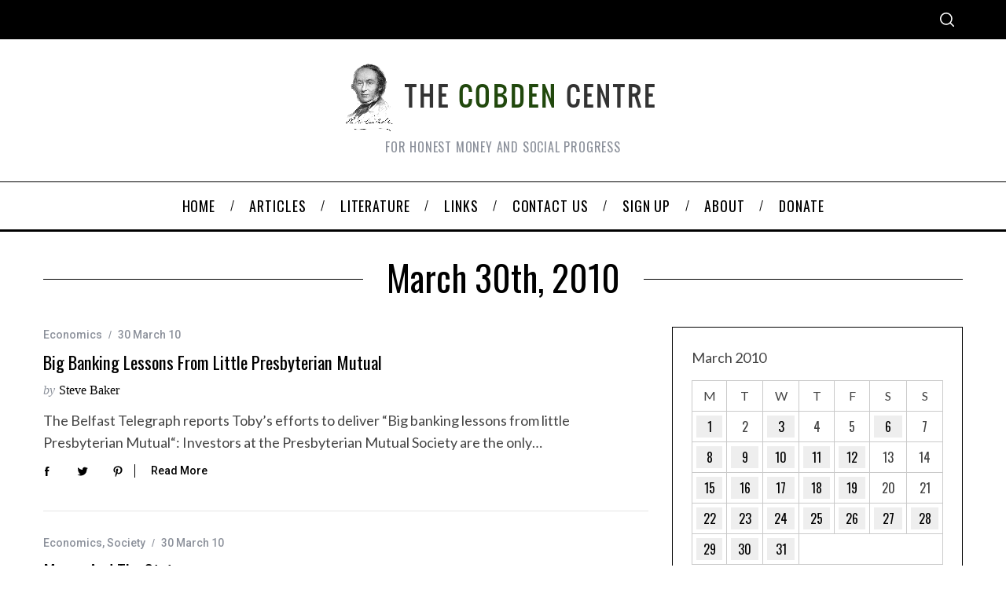

--- FILE ---
content_type: text/html; charset=UTF-8
request_url: https://www.cobdencentre.org/2010/03/30/
body_size: 16821
content:
<!doctype html>
<html lang="en-US">
<head>
    <meta charset="UTF-8">
    <meta name="viewport" content="width=device-width, minimum-scale=1">
    <meta name="theme-color" content="#000000">
    <link rel="profile" href="http://gmpg.org/xfn/11">
    <title>30 March 10 &#8211; The Cobden Centre</title>
<meta name='robots' content='max-image-preview:large' />
	<style>img:is([sizes="auto" i], [sizes^="auto," i]) { contain-intrinsic-size: 3000px 1500px }</style>
	<link rel='dns-prefetch' href='//fonts.googleapis.com' />
<link rel='preconnect' href='https://fonts.gstatic.com' crossorigin />
<link rel="alternate" type="application/rss+xml" title="The Cobden Centre &raquo; Feed" href="https://www.cobdencentre.org/feed/" />
<link rel="alternate" type="application/rss+xml" title="The Cobden Centre &raquo; Comments Feed" href="https://www.cobdencentre.org/comments/feed/" />
<script type="text/javascript">
/* <![CDATA[ */
window._wpemojiSettings = {"baseUrl":"https:\/\/s.w.org\/images\/core\/emoji\/15.0.3\/72x72\/","ext":".png","svgUrl":"https:\/\/s.w.org\/images\/core\/emoji\/15.0.3\/svg\/","svgExt":".svg","source":{"concatemoji":"https:\/\/www.cobdencentre.org\/wp-includes\/js\/wp-emoji-release.min.js?ver=6.7.4"}};
/*! This file is auto-generated */
!function(i,n){var o,s,e;function c(e){try{var t={supportTests:e,timestamp:(new Date).valueOf()};sessionStorage.setItem(o,JSON.stringify(t))}catch(e){}}function p(e,t,n){e.clearRect(0,0,e.canvas.width,e.canvas.height),e.fillText(t,0,0);var t=new Uint32Array(e.getImageData(0,0,e.canvas.width,e.canvas.height).data),r=(e.clearRect(0,0,e.canvas.width,e.canvas.height),e.fillText(n,0,0),new Uint32Array(e.getImageData(0,0,e.canvas.width,e.canvas.height).data));return t.every(function(e,t){return e===r[t]})}function u(e,t,n){switch(t){case"flag":return n(e,"\ud83c\udff3\ufe0f\u200d\u26a7\ufe0f","\ud83c\udff3\ufe0f\u200b\u26a7\ufe0f")?!1:!n(e,"\ud83c\uddfa\ud83c\uddf3","\ud83c\uddfa\u200b\ud83c\uddf3")&&!n(e,"\ud83c\udff4\udb40\udc67\udb40\udc62\udb40\udc65\udb40\udc6e\udb40\udc67\udb40\udc7f","\ud83c\udff4\u200b\udb40\udc67\u200b\udb40\udc62\u200b\udb40\udc65\u200b\udb40\udc6e\u200b\udb40\udc67\u200b\udb40\udc7f");case"emoji":return!n(e,"\ud83d\udc26\u200d\u2b1b","\ud83d\udc26\u200b\u2b1b")}return!1}function f(e,t,n){var r="undefined"!=typeof WorkerGlobalScope&&self instanceof WorkerGlobalScope?new OffscreenCanvas(300,150):i.createElement("canvas"),a=r.getContext("2d",{willReadFrequently:!0}),o=(a.textBaseline="top",a.font="600 32px Arial",{});return e.forEach(function(e){o[e]=t(a,e,n)}),o}function t(e){var t=i.createElement("script");t.src=e,t.defer=!0,i.head.appendChild(t)}"undefined"!=typeof Promise&&(o="wpEmojiSettingsSupports",s=["flag","emoji"],n.supports={everything:!0,everythingExceptFlag:!0},e=new Promise(function(e){i.addEventListener("DOMContentLoaded",e,{once:!0})}),new Promise(function(t){var n=function(){try{var e=JSON.parse(sessionStorage.getItem(o));if("object"==typeof e&&"number"==typeof e.timestamp&&(new Date).valueOf()<e.timestamp+604800&&"object"==typeof e.supportTests)return e.supportTests}catch(e){}return null}();if(!n){if("undefined"!=typeof Worker&&"undefined"!=typeof OffscreenCanvas&&"undefined"!=typeof URL&&URL.createObjectURL&&"undefined"!=typeof Blob)try{var e="postMessage("+f.toString()+"("+[JSON.stringify(s),u.toString(),p.toString()].join(",")+"));",r=new Blob([e],{type:"text/javascript"}),a=new Worker(URL.createObjectURL(r),{name:"wpTestEmojiSupports"});return void(a.onmessage=function(e){c(n=e.data),a.terminate(),t(n)})}catch(e){}c(n=f(s,u,p))}t(n)}).then(function(e){for(var t in e)n.supports[t]=e[t],n.supports.everything=n.supports.everything&&n.supports[t],"flag"!==t&&(n.supports.everythingExceptFlag=n.supports.everythingExceptFlag&&n.supports[t]);n.supports.everythingExceptFlag=n.supports.everythingExceptFlag&&!n.supports.flag,n.DOMReady=!1,n.readyCallback=function(){n.DOMReady=!0}}).then(function(){return e}).then(function(){var e;n.supports.everything||(n.readyCallback(),(e=n.source||{}).concatemoji?t(e.concatemoji):e.wpemoji&&e.twemoji&&(t(e.twemoji),t(e.wpemoji)))}))}((window,document),window._wpemojiSettings);
/* ]]> */
</script>
<style id='wp-emoji-styles-inline-css' type='text/css'>

	img.wp-smiley, img.emoji {
		display: inline !important;
		border: none !important;
		box-shadow: none !important;
		height: 1em !important;
		width: 1em !important;
		margin: 0 0.07em !important;
		vertical-align: -0.1em !important;
		background: none !important;
		padding: 0 !important;
	}
</style>
<link rel='stylesheet' id='wp-block-library-css' href='https://www.cobdencentre.org/wp-includes/css/dist/block-library/style.min.css?ver=6.7.4' type='text/css' media='all' />
<style id='classic-theme-styles-inline-css' type='text/css'>
/*! This file is auto-generated */
.wp-block-button__link{color:#fff;background-color:#32373c;border-radius:9999px;box-shadow:none;text-decoration:none;padding:calc(.667em + 2px) calc(1.333em + 2px);font-size:1.125em}.wp-block-file__button{background:#32373c;color:#fff;text-decoration:none}
</style>
<style id='global-styles-inline-css' type='text/css'>
:root{--wp--preset--aspect-ratio--square: 1;--wp--preset--aspect-ratio--4-3: 4/3;--wp--preset--aspect-ratio--3-4: 3/4;--wp--preset--aspect-ratio--3-2: 3/2;--wp--preset--aspect-ratio--2-3: 2/3;--wp--preset--aspect-ratio--16-9: 16/9;--wp--preset--aspect-ratio--9-16: 9/16;--wp--preset--color--black: #000000;--wp--preset--color--cyan-bluish-gray: #abb8c3;--wp--preset--color--white: #ffffff;--wp--preset--color--pale-pink: #f78da7;--wp--preset--color--vivid-red: #cf2e2e;--wp--preset--color--luminous-vivid-orange: #ff6900;--wp--preset--color--luminous-vivid-amber: #fcb900;--wp--preset--color--light-green-cyan: #7bdcb5;--wp--preset--color--vivid-green-cyan: #00d084;--wp--preset--color--pale-cyan-blue: #8ed1fc;--wp--preset--color--vivid-cyan-blue: #0693e3;--wp--preset--color--vivid-purple: #9b51e0;--wp--preset--gradient--vivid-cyan-blue-to-vivid-purple: linear-gradient(135deg,rgba(6,147,227,1) 0%,rgb(155,81,224) 100%);--wp--preset--gradient--light-green-cyan-to-vivid-green-cyan: linear-gradient(135deg,rgb(122,220,180) 0%,rgb(0,208,130) 100%);--wp--preset--gradient--luminous-vivid-amber-to-luminous-vivid-orange: linear-gradient(135deg,rgba(252,185,0,1) 0%,rgba(255,105,0,1) 100%);--wp--preset--gradient--luminous-vivid-orange-to-vivid-red: linear-gradient(135deg,rgba(255,105,0,1) 0%,rgb(207,46,46) 100%);--wp--preset--gradient--very-light-gray-to-cyan-bluish-gray: linear-gradient(135deg,rgb(238,238,238) 0%,rgb(169,184,195) 100%);--wp--preset--gradient--cool-to-warm-spectrum: linear-gradient(135deg,rgb(74,234,220) 0%,rgb(151,120,209) 20%,rgb(207,42,186) 40%,rgb(238,44,130) 60%,rgb(251,105,98) 80%,rgb(254,248,76) 100%);--wp--preset--gradient--blush-light-purple: linear-gradient(135deg,rgb(255,206,236) 0%,rgb(152,150,240) 100%);--wp--preset--gradient--blush-bordeaux: linear-gradient(135deg,rgb(254,205,165) 0%,rgb(254,45,45) 50%,rgb(107,0,62) 100%);--wp--preset--gradient--luminous-dusk: linear-gradient(135deg,rgb(255,203,112) 0%,rgb(199,81,192) 50%,rgb(65,88,208) 100%);--wp--preset--gradient--pale-ocean: linear-gradient(135deg,rgb(255,245,203) 0%,rgb(182,227,212) 50%,rgb(51,167,181) 100%);--wp--preset--gradient--electric-grass: linear-gradient(135deg,rgb(202,248,128) 0%,rgb(113,206,126) 100%);--wp--preset--gradient--midnight: linear-gradient(135deg,rgb(2,3,129) 0%,rgb(40,116,252) 100%);--wp--preset--font-size--small: 13px;--wp--preset--font-size--medium: 20px;--wp--preset--font-size--large: 36px;--wp--preset--font-size--x-large: 42px;--wp--preset--spacing--20: 0.44rem;--wp--preset--spacing--30: 0.67rem;--wp--preset--spacing--40: 1rem;--wp--preset--spacing--50: 1.5rem;--wp--preset--spacing--60: 2.25rem;--wp--preset--spacing--70: 3.38rem;--wp--preset--spacing--80: 5.06rem;--wp--preset--shadow--natural: 6px 6px 9px rgba(0, 0, 0, 0.2);--wp--preset--shadow--deep: 12px 12px 50px rgba(0, 0, 0, 0.4);--wp--preset--shadow--sharp: 6px 6px 0px rgba(0, 0, 0, 0.2);--wp--preset--shadow--outlined: 6px 6px 0px -3px rgba(255, 255, 255, 1), 6px 6px rgba(0, 0, 0, 1);--wp--preset--shadow--crisp: 6px 6px 0px rgba(0, 0, 0, 1);}:where(.is-layout-flex){gap: 0.5em;}:where(.is-layout-grid){gap: 0.5em;}body .is-layout-flex{display: flex;}.is-layout-flex{flex-wrap: wrap;align-items: center;}.is-layout-flex > :is(*, div){margin: 0;}body .is-layout-grid{display: grid;}.is-layout-grid > :is(*, div){margin: 0;}:where(.wp-block-columns.is-layout-flex){gap: 2em;}:where(.wp-block-columns.is-layout-grid){gap: 2em;}:where(.wp-block-post-template.is-layout-flex){gap: 1.25em;}:where(.wp-block-post-template.is-layout-grid){gap: 1.25em;}.has-black-color{color: var(--wp--preset--color--black) !important;}.has-cyan-bluish-gray-color{color: var(--wp--preset--color--cyan-bluish-gray) !important;}.has-white-color{color: var(--wp--preset--color--white) !important;}.has-pale-pink-color{color: var(--wp--preset--color--pale-pink) !important;}.has-vivid-red-color{color: var(--wp--preset--color--vivid-red) !important;}.has-luminous-vivid-orange-color{color: var(--wp--preset--color--luminous-vivid-orange) !important;}.has-luminous-vivid-amber-color{color: var(--wp--preset--color--luminous-vivid-amber) !important;}.has-light-green-cyan-color{color: var(--wp--preset--color--light-green-cyan) !important;}.has-vivid-green-cyan-color{color: var(--wp--preset--color--vivid-green-cyan) !important;}.has-pale-cyan-blue-color{color: var(--wp--preset--color--pale-cyan-blue) !important;}.has-vivid-cyan-blue-color{color: var(--wp--preset--color--vivid-cyan-blue) !important;}.has-vivid-purple-color{color: var(--wp--preset--color--vivid-purple) !important;}.has-black-background-color{background-color: var(--wp--preset--color--black) !important;}.has-cyan-bluish-gray-background-color{background-color: var(--wp--preset--color--cyan-bluish-gray) !important;}.has-white-background-color{background-color: var(--wp--preset--color--white) !important;}.has-pale-pink-background-color{background-color: var(--wp--preset--color--pale-pink) !important;}.has-vivid-red-background-color{background-color: var(--wp--preset--color--vivid-red) !important;}.has-luminous-vivid-orange-background-color{background-color: var(--wp--preset--color--luminous-vivid-orange) !important;}.has-luminous-vivid-amber-background-color{background-color: var(--wp--preset--color--luminous-vivid-amber) !important;}.has-light-green-cyan-background-color{background-color: var(--wp--preset--color--light-green-cyan) !important;}.has-vivid-green-cyan-background-color{background-color: var(--wp--preset--color--vivid-green-cyan) !important;}.has-pale-cyan-blue-background-color{background-color: var(--wp--preset--color--pale-cyan-blue) !important;}.has-vivid-cyan-blue-background-color{background-color: var(--wp--preset--color--vivid-cyan-blue) !important;}.has-vivid-purple-background-color{background-color: var(--wp--preset--color--vivid-purple) !important;}.has-black-border-color{border-color: var(--wp--preset--color--black) !important;}.has-cyan-bluish-gray-border-color{border-color: var(--wp--preset--color--cyan-bluish-gray) !important;}.has-white-border-color{border-color: var(--wp--preset--color--white) !important;}.has-pale-pink-border-color{border-color: var(--wp--preset--color--pale-pink) !important;}.has-vivid-red-border-color{border-color: var(--wp--preset--color--vivid-red) !important;}.has-luminous-vivid-orange-border-color{border-color: var(--wp--preset--color--luminous-vivid-orange) !important;}.has-luminous-vivid-amber-border-color{border-color: var(--wp--preset--color--luminous-vivid-amber) !important;}.has-light-green-cyan-border-color{border-color: var(--wp--preset--color--light-green-cyan) !important;}.has-vivid-green-cyan-border-color{border-color: var(--wp--preset--color--vivid-green-cyan) !important;}.has-pale-cyan-blue-border-color{border-color: var(--wp--preset--color--pale-cyan-blue) !important;}.has-vivid-cyan-blue-border-color{border-color: var(--wp--preset--color--vivid-cyan-blue) !important;}.has-vivid-purple-border-color{border-color: var(--wp--preset--color--vivid-purple) !important;}.has-vivid-cyan-blue-to-vivid-purple-gradient-background{background: var(--wp--preset--gradient--vivid-cyan-blue-to-vivid-purple) !important;}.has-light-green-cyan-to-vivid-green-cyan-gradient-background{background: var(--wp--preset--gradient--light-green-cyan-to-vivid-green-cyan) !important;}.has-luminous-vivid-amber-to-luminous-vivid-orange-gradient-background{background: var(--wp--preset--gradient--luminous-vivid-amber-to-luminous-vivid-orange) !important;}.has-luminous-vivid-orange-to-vivid-red-gradient-background{background: var(--wp--preset--gradient--luminous-vivid-orange-to-vivid-red) !important;}.has-very-light-gray-to-cyan-bluish-gray-gradient-background{background: var(--wp--preset--gradient--very-light-gray-to-cyan-bluish-gray) !important;}.has-cool-to-warm-spectrum-gradient-background{background: var(--wp--preset--gradient--cool-to-warm-spectrum) !important;}.has-blush-light-purple-gradient-background{background: var(--wp--preset--gradient--blush-light-purple) !important;}.has-blush-bordeaux-gradient-background{background: var(--wp--preset--gradient--blush-bordeaux) !important;}.has-luminous-dusk-gradient-background{background: var(--wp--preset--gradient--luminous-dusk) !important;}.has-pale-ocean-gradient-background{background: var(--wp--preset--gradient--pale-ocean) !important;}.has-electric-grass-gradient-background{background: var(--wp--preset--gradient--electric-grass) !important;}.has-midnight-gradient-background{background: var(--wp--preset--gradient--midnight) !important;}.has-small-font-size{font-size: var(--wp--preset--font-size--small) !important;}.has-medium-font-size{font-size: var(--wp--preset--font-size--medium) !important;}.has-large-font-size{font-size: var(--wp--preset--font-size--large) !important;}.has-x-large-font-size{font-size: var(--wp--preset--font-size--x-large) !important;}
:where(.wp-block-post-template.is-layout-flex){gap: 1.25em;}:where(.wp-block-post-template.is-layout-grid){gap: 1.25em;}
:where(.wp-block-columns.is-layout-flex){gap: 2em;}:where(.wp-block-columns.is-layout-grid){gap: 2em;}
:root :where(.wp-block-pullquote){font-size: 1.5em;line-height: 1.6;}
</style>
<link rel='stylesheet' id='contact-form-7-css' href='https://www.cobdencentre.org/wp-content/plugins/contact-form-7/includes/css/styles.css?ver=6.0.3' type='text/css' media='all' />
<link rel='stylesheet' id='st-widget-css' href='https://www.cobdencentre.org/wp-content/plugins/share-this/css/style.css?ver=6.7.4' type='text/css' media='all' />
<link rel='stylesheet' id='sc-frontend-style-css' href='https://www.cobdencentre.org/wp-content/plugins/shortcodes-indep/css/frontend-style.css?ver=6.7.4' type='text/css' media='all' />
<link rel='stylesheet' id='theme-my-login-css' href='https://www.cobdencentre.org/wp-content/plugins/theme-my-login/assets/styles/theme-my-login.min.css?ver=7.1.9' type='text/css' media='all' />
<link rel='stylesheet' id='wp-downloadmanager-css' href='https://www.cobdencentre.org/wp-content/plugins/wp-downloadmanager/download-css.css?ver=1.68.9' type='text/css' media='all' />
<link rel='stylesheet' id='main-style-css' href='https://www.cobdencentre.org/wp-content/themes/simplemag/style.css?ver=5.5' type='text/css' media='all' />
<style id='akismet-widget-style-inline-css' type='text/css'>

			.a-stats {
				--akismet-color-mid-green: #357b49;
				--akismet-color-white: #fff;
				--akismet-color-light-grey: #f6f7f7;

				max-width: 350px;
				width: auto;
			}

			.a-stats * {
				all: unset;
				box-sizing: border-box;
			}

			.a-stats strong {
				font-weight: 600;
			}

			.a-stats a.a-stats__link,
			.a-stats a.a-stats__link:visited,
			.a-stats a.a-stats__link:active {
				background: var(--akismet-color-mid-green);
				border: none;
				box-shadow: none;
				border-radius: 8px;
				color: var(--akismet-color-white);
				cursor: pointer;
				display: block;
				font-family: -apple-system, BlinkMacSystemFont, 'Segoe UI', 'Roboto', 'Oxygen-Sans', 'Ubuntu', 'Cantarell', 'Helvetica Neue', sans-serif;
				font-weight: 500;
				padding: 12px;
				text-align: center;
				text-decoration: none;
				transition: all 0.2s ease;
			}

			/* Extra specificity to deal with TwentyTwentyOne focus style */
			.widget .a-stats a.a-stats__link:focus {
				background: var(--akismet-color-mid-green);
				color: var(--akismet-color-white);
				text-decoration: none;
			}

			.a-stats a.a-stats__link:hover {
				filter: brightness(110%);
				box-shadow: 0 4px 12px rgba(0, 0, 0, 0.06), 0 0 2px rgba(0, 0, 0, 0.16);
			}

			.a-stats .count {
				color: var(--akismet-color-white);
				display: block;
				font-size: 1.5em;
				line-height: 1.4;
				padding: 0 13px;
				white-space: nowrap;
			}
		
</style>
<link rel="preload" as="style" href="https://fonts.googleapis.com/css?family=Roboto:500%7COswald:normal%7CLato:normal&#038;display=swap&#038;ver=1652665927" /><link rel="stylesheet" href="https://fonts.googleapis.com/css?family=Roboto:500%7COswald:normal%7CLato:normal&#038;display=swap&#038;ver=1652665927" media="print" onload="this.media='all'"><noscript><link rel="stylesheet" href="https://fonts.googleapis.com/css?family=Roboto:500%7COswald:normal%7CLato:normal&#038;display=swap&#038;ver=1652665927" /></noscript><style id='simplemag-inline-css-inline-css' type='text/css'>
:root { --site-background: #fff; --site-color: #444; --hp-sections-space: 100px; } .site-header .site-branding { max-width: 400px; } .main-menu .sub-links .active-link, .main-menu .mega-menu-item:hover .item-title a, .main-menu > ul > .sub-menu-columns > .sub-menu > .sub-links > li > a { color: #ffcc0d; } .main-menu .sub-menu-two-columns > .sub-menu > .sub-links li a:after { background-color: #ffcc0d; } .main-menu .posts-loading:after { border-top-color: #ffcc0d; border-bottom-color: #ffcc0d; } .main-menu > ul > .link-arrow > a > span:after { border-color: transparent transparent #ffcc0d; } .main-menu > ul > li > .sub-menu { border-top-color: #ffcc0d; } .sidebar .widget { border-bottom-color: #000; } .footer-sidebar .widget_rss li:after, .footer-sidebar .widget_pages li:after, .footer-sidebar .widget_nav_menu li:after, .footer-sidebar .widget_categories ul li:after, .footer-sidebar .widget_recent_entries li:after, .footer-sidebar .widget_recent_comments li:after, .widget_nav_menu li:not(:last-of-type):after { background-color: #585b61; } .entry-title, .section-title { text-transform: capitalize; } @media only screen and (min-width: 960px) { .gallery-carousel__image img { height: 580px; } } .global-sliders .entry-title, .full-width-image .title, .full-width-video .title {font-size: 18px;} @media screen and (min-width: 300px) { .global-sliders .entry-title, .full-width-image .title, .full-width-video .title { font-size: calc(18px + (42 - 18) * ((100vw - 300px) / (1600 - 300))); } } @media screen and (min-width: 1600px) { .global-sliders .entry-title, .full-width-image .title, .full-width-video .title {font-size: 42px;} }.section-title .title {font-size: 22px;} @media screen and (min-width: 300px) { .section-title .title { font-size: calc(22px + (48 - 22) * ((100vw - 300px) / (1600 - 300))); } } @media screen and (min-width: 1600px) { .section-title .title {font-size: 48px;} }.page-title .entry-title {font-size: 24px;} @media screen and (min-width: 300px) { .page-title .entry-title { font-size: calc(24px + (52 - 24) * ((100vw - 300px) / (1600 - 300))); } } @media screen and (min-width: 1600px) { .page-title .entry-title {font-size: 52px;} }.entries .entry-title {font-size: 18px;} @media screen and (min-width: 300px) { .entries .entry-title { font-size: calc(18px + (24 - 18) * ((100vw - 300px) / (1600 - 300))); } } @media screen and (min-width: 1600px) { .entries .entry-title {font-size: 24px;} }
</style>
<script type="text/javascript" src="https://www.cobdencentre.org/wp-includes/js/jquery/jquery.min.js?ver=3.7.1" id="jquery-core-js"></script>
<script type="text/javascript" src="https://www.cobdencentre.org/wp-includes/js/jquery/jquery-migrate.min.js?ver=3.4.1" id="jquery-migrate-js"></script>
<link rel="https://api.w.org/" href="https://www.cobdencentre.org/wp-json/" /><link rel="EditURI" type="application/rsd+xml" title="RSD" href="https://www.cobdencentre.org/xmlrpc.php?rsd" />
<meta name="generator" content="WordPress 6.7.4" />
<meta name="generator" content="Redux 4.5.0" /><meta name="framework" content="Alkivia Framework 0.8" />
<script charset="utf-8" type="text/javascript">var switchTo5x=true;</script>
<script charset="utf-8" type="text/javascript" src="http://w.sharethis.com/button/buttons.js"></script>
<script charset="utf-8" type="text/javascript">stLight.options({"publisher":"60325f18-f41f-4448-b21d-d1b6ea0822c1"});var st_type="wordpress4.2.2";</script>
		<style type="text/css">
						ol.footnotes li {list-style-type:decimal;}
								</style>
				<style type="text/css" id="wp-custom-css">
			/* Disable the dotted style for the li elements on the Authors list*/
.authors-widget li {
list-style: none;
}
/* END Disable the dotted style for the li elements on the Authors list*/

/* Fix Image Opacity */
.entry-image {
    opacity: 1;
}
/* END Fix Image Opacity */

/* New Theme Version Fix */
@media only screen and (min-width: 600px) {
/*.wrapper, .main-menu {
    width: 1050px!important;
		margin: auto;
} }*/
.site-header .site-branding {
    margin: auto;
}
.header-row.header-banner .inner-cell {
	text-align: center;}

.main-menu .menu, .secondary-menu .menu, .title {
	font-family: Oswald!important;
}
	
.slider-latest .grid .col-sm-12.col-md-8.column-1 {
    display: none;
}		</style>
		<style id="ti_option-dynamic-css" title="dynamic-css" class="redux-options-output">:root{--font_titles-font-family:Oswald;--font_titles-font-weight:normal;--titles_size-font-size:48px;--silder_titles_size-font-size:42px;--post_item_titles_size-font-size:24px;--single_font_size-font-size:52px;--font_text-font-family:Lato;--font_text-font-weight:normal;--font_text-font-size:16px;--entry_content_font-font-size:18px;--entry_content_font-line-height:28px;--main_site_color:#ffcc0d;--secondary_site_color:#000000;--header_site_color:#ffffff;--site_top_strip_links-regular:#ffffff;--site_top_strip_links-hover:#ffcc0d;--slider_tint:#000000;--slider_tint_strength:0.1;--slider_tint_strength_hover:0.7;--footer_color:#242628;--footer_titles:#ffcc0d;--footer_text:#8c919b;--footer_links-regular:#8c919b;--footer_links-hover:#ffcc0d;}.menu, .entry-meta, .see-more, .read-more, .read-more-link, .nav-title, .related-posts-tabs li a, #submit, .copyright{font-family:Roboto;font-weight:500;font-style:normal;}.secondary-menu > ul > li{font-size:12px;}.main-menu > ul > li{font-size:18px;}.top-strip, .secondary-menu .sub-menu, .top-strip .search-form input[type="text"], .top-strip .social li ul{background-color:#000000;}.top-strip{border-bottom:0px solid #000;}.top-strip .social li a{color:#8c919b;}.main-menu{background-color:#ffffff;}.main-menu > ul > li{color:#000;}.main-menu > ul > li:hover{color:#333;}.main-menu > ul > li > a:before{background-color:#eeeeee;}.main-menu{border-top:1px solid #000;}.main-menu{border-bottom:3px solid #000;}.main-menu .sub-menu{background-color:#000000;}.main-menu .sub-menu li, .mega-menu-posts .item-title{color:#ffffff;}.main-menu .sub-menu li:hover, .mega-menu-posts .item-title:hover{color:#ffcc0d;}.sidebar{border-top:1px solid #000;border-bottom:1px solid #000;border-left:1px solid #000;border-right:1px solid #000;}.slide-dock{background-color:#ffffff;}.slide-dock__title, .slide-dock p{color:#000000;}.slide-dock .entry-meta a, .slide-dock .entry-title{color:#000000;}.footer-border-top, .footer-sidebar .widget-area:before, .footer-sidebar .widget{border-top:1px dotted #585b61;border-bottom:1px dotted #585b61;border-left:1px dotted #585b61;border-right:1px dotted #585b61;}.full-width-sidebar{background-color:#f8f8f8;}.full-width-sidebar, .full-width-sidebar a{color:#000;}.copyright{background-color:#222222;}.copyright, .copyright a{color:#8c919b;}</style></head>

<body class="archive date wp-embed-responsive simplemag-5-5 ltr layout-full">

    <section class="no-print top-strip">

        
        <div class="wrapper">

            <div id="mobile-menu-reveal" class="icon-button mobile-menu-reveal"><i class="hamburger-icon"></i></div>

            
            
            
                <div class="right-side">

                    
                    <div id="search-reveal" class="icon-button search-reveal"><svg class="sm-svg-icon icon-search" width="18" height="18" aria-hidden="true" role="img" xmlns="http://www.w3.org/2000/svg" viewBox="0 0 24 24"><path d="M0 10.498c0 5.786 4.711 10.498 10.497 10.498 2.514 0 4.819-.882 6.627-2.362l8.364 8.365L27 25.489l-8.366-8.365a10.4189 10.4189 0 0 0 2.361-6.626C20.995 4.712 16.284 0 10.497 0 4.711 0 0 4.712 0 10.498zm2.099 0c0-4.65 3.748-8.398 8.398-8.398 4.651 0 8.398 3.748 8.398 8.398 0 4.651-3.747 8.398-8.398 8.398-4.65 0-8.398-3.747-8.398-8.398z"></path></svg></div>
                    
                </div>

            
        </div><!-- .wrapper -->

    </section><!-- .top-strip -->



        <header id="masthead" class="site-header" role="banner" class="clearfix">
        <div id="branding" class="anmtd">
            <div class="wrapper">
            
<div class="header-row header-default">
    <a href="https://www.cobdencentre.org" class="site-branding" rel="home"><img class="site-logo" src="https://www.cobdencentre.org/wp-content/uploads/2018/03/cobden-title1.png" alt="The Cobden Centre - For honest money and social progress" width="400" height="88" /></a>
        <span class="tagline">For honest money and social progress</span>
    </div><!-- .header-default -->            </div><!-- .wrapper -->
        </div><!-- #branding -->
    </header><!-- #masthead -->
    
    
    
        <nav class="no-print anmtd main-menu" role="navigation" aria-label="Main Menu"><ul id="main_menu" class="menu"><li id="menu-item-17531" class="menu-item menu-item-type-post_type menu-item-object-page menu-item-home"><a href="https://www.cobdencentre.org/"><span>Home</span></a></li>
<li id="menu-item-17532" class="menu-item menu-item-type-post_type menu-item-object-page current_page_parent"><a href="https://www.cobdencentre.org/articles/"><span>Articles</span></a></li>
<li id="menu-item-17533" class="menu-item menu-item-type-post_type menu-item-object-page menu-item-has-children"><a href="https://www.cobdencentre.org/literature/"><span>Literature</span></a>
<ul class="sub-links">
	<li id="menu-item-17534" class="menu-item menu-item-type-post_type menu-item-object-page"><a href="https://www.cobdencentre.org/literature/primer/"><span>Primer</span></a></li>
	<li id="menu-item-17535" class="menu-item menu-item-type-post_type menu-item-object-page"><a href="https://www.cobdencentre.org/literature/download/"><span>Download</span></a></li>
	<li id="menu-item-17536" class="menu-item menu-item-type-post_type menu-item-object-page"><a href="https://www.cobdencentre.org/literature/bookstore/"><span>Bookstore</span></a></li>
</ul>
</li>
<li id="menu-item-17537" class="menu-item menu-item-type-post_type menu-item-object-page"><a href="https://www.cobdencentre.org/links/"><span>Links</span></a></li>
<li id="menu-item-17538" class="menu-item menu-item-type-post_type menu-item-object-page"><a href="https://www.cobdencentre.org/contact-us/"><span>Contact us</span></a></li>
<li id="menu-item-17539" class="menu-item menu-item-type-post_type menu-item-object-page"><a href="https://www.cobdencentre.org/sign-up/"><span>Sign up</span></a></li>
<li id="menu-item-17540" class="menu-item menu-item-type-post_type menu-item-object-page menu-item-has-children"><a href="https://www.cobdencentre.org/about/"><span>About</span></a>
<ul class="sub-links">
	<li id="menu-item-17541" class="menu-item menu-item-type-post_type menu-item-object-page"><a href="https://www.cobdencentre.org/about/our-vision/"><span>Our Vision</span></a></li>
	<li id="menu-item-17542" class="menu-item menu-item-type-post_type menu-item-object-page"><a href="https://www.cobdencentre.org/about/our-approach/"><span>Our Approach</span></a></li>
	<li id="menu-item-17543" class="menu-item menu-item-type-post_type menu-item-object-page"><a href="https://www.cobdencentre.org/about/our-team/"><span>Our Team</span></a></li>
	<li id="menu-item-17544" class="menu-item menu-item-type-post_type menu-item-object-page"><a href="https://www.cobdencentre.org/about/european-fellows/"><span>European Fellows</span></a></li>
	<li id="menu-item-17545" class="menu-item menu-item-type-post_type menu-item-object-page"><a href="https://www.cobdencentre.org/about/academic-fellows/"><span>Academic Fellows</span></a></li>
	<li id="menu-item-17546" class="menu-item menu-item-type-post_type menu-item-object-page"><a href="https://www.cobdencentre.org/about/our-advisory-board/"><span>Our Advisory Board</span></a></li>
	<li id="menu-item-17547" class="menu-item menu-item-type-post_type menu-item-object-page"><a href="https://www.cobdencentre.org/about/our-thanks/"><span>Our Thanks</span></a></li>
	<li id="menu-item-22431" class="menu-item menu-item-type-post_type menu-item-object-page"><a href="https://www.cobdencentre.org/about/privacy-policy/"><span>PRIVACY POLICY</span></a></li>
</ul>
</li>
<li id="menu-item-26947" class="menu-item menu-item-type-post_type menu-item-object-page"><a href="https://www.cobdencentre.org/donate/"><span>Donate</span></a></li>
</ul></nav>
	<section id="content" role="main" class="site-content anmtd">
    	<div class="wrapper">

		
            <header class="entry-header page-header">
                <div class="page-title title-with-sep">
                    <h1 class="entry-title">
                                                    March 30th, 2010
                                            </h1>
                </div>
            </header>

            
            
                        <div class="grids">
                <div class="grid-8 column-1 with-sidebar">
                
                    
                    
                    <div class="grids list-layout  entries">
                        
<article id="postid-2540" class="grid-4 post-2540 post type-post status-publish format-standard hentry category-economics tag-blog tag-honest-money tag-presbyterian-mutual-society tag-reform post-item post-odd">

    <div class="post-item-inner">

        
            
        
    
            <div class="entry-details">

                <header class="entry-header">
                                        <div class="entry-meta"><span class="entry-category"><a href="https://www.cobdencentre.org/category/economics/" rel="category tag">Economics</a></span><time class="entry-date published" datetime="2010-03-30T08:44:28+01:00">30 March 10</time><time class="updated" datetime="2010-04-01T19:05:04+01:00">&lt;1 April 10</time></div>                    <h2 class="entry-title"><a href="https://www.cobdencentre.org/2010/03/big-banking-lessons-from-little-presbyterian-mutual/" rel="bookmark">Big banking lessons from little Presbyterian Mutual</a></h2>                                        <span class="written-by">by</span>
            <span class="author vcard">
                <a class="url fn n" href="https://www.cobdencentre.org/author/sjbaker/" rel="author">
                    Steve Baker                </a>
            </span>
        
                    </header>

                
                <div class="entry-summary">
            <p>The Belfast Telegraph reports Toby&#8217;s efforts to deliver &#8220;Big banking lessons from little Presbyterian Mutual&#8220;: Investors at the Presbyterian Mutual Society are the only&#8230;</p>
        </div>
        
    
                <footer class="entry-footer">
                    
    <div class="social-sharing" data-permalink="https://www.cobdencentre.org/2010/03/big-banking-lessons-from-little-presbyterian-mutual/">

        <a class="share-item share-facebook" href="http://www.facebook.com/sharer.php?u=https://www.cobdencentre.org/2010/03/big-banking-lessons-from-little-presbyterian-mutual/&t=Big banking lessons from little Presbyterian Mutual" target="blank">
            <svg class="sm-svg-icon icon-facebook" width="16" height="16" aria-hidden="true" role="img" focusable="false" viewBox="0 0 24 24" version="1.1" xmlns="http://www.w3.org/2000/svg" xmlns:xlink="http://www.w3.org/1999/xlink"><path d="M15.717 8.828h-2.848V6.96c0-.701.465-.865.792-.865h2.01V3.011L12.903 3C9.83 3 9.131 5.3 9.131 6.773v2.055H7.353v3.179h1.778V21h3.738v-8.993h2.522l.326-3.179z"/></svg>                    </a>

        <a class="share-item share-twitter" href="https://twitter.com/intent/tweet?original_referer=https://www.cobdencentre.org/2010/03/big-banking-lessons-from-little-presbyterian-mutual/&text=Big banking lessons from little Presbyterian Mutual&tw_p=tweetbutton&url=https://www.cobdencentre.org/2010/03/big-banking-lessons-from-little-presbyterian-mutual/" target="_blank">
            <svg class="sm-svg-icon icon-twitter" width="16" height="16" aria-hidden="true" role="img" focusable="false" viewBox="0 0 24 24" version="1.1" xmlns="http://www.w3.org/2000/svg" xmlns:xlink="http://www.w3.org/1999/xlink"><path d="M22.23,5.924c-0.736,0.326-1.527,0.547-2.357,0.646c0.847-0.508,1.498-1.312,1.804-2.27 c-0.793,0.47-1.671,0.812-2.606,0.996C18.324,4.498,17.257,4,16.077,4c-2.266,0-4.103,1.837-4.103,4.103 c0,0.322,0.036,0.635,0.106,0.935C8.67,8.867,5.647,7.234,3.623,4.751C3.27,5.357,3.067,6.062,3.067,6.814 c0,1.424,0.724,2.679,1.825,3.415c-0.673-0.021-1.305-0.206-1.859-0.513c0,0.017,0,0.034,0,0.052c0,1.988,1.414,3.647,3.292,4.023 c-0.344,0.094-0.707,0.144-1.081,0.144c-0.264,0-0.521-0.026-0.772-0.074c0.522,1.63,2.038,2.816,3.833,2.85 c-1.404,1.1-3.174,1.756-5.096,1.756c-0.331,0-0.658-0.019-0.979-0.057c1.816,1.164,3.973,1.843,6.29,1.843 c7.547,0,11.675-6.252,11.675-11.675c0-0.178-0.004-0.355-0.012-0.531C20.985,7.47,21.68,6.747,22.23,5.924z"></path></svg>                    </a>

                <a data-pin-custom="true" class="share-item share-pinterest" href="//pinterest.com/pin/create/button/?url=https://www.cobdencentre.org/2010/03/big-banking-lessons-from-little-presbyterian-mutual/&media=&description=Big banking lessons from little Presbyterian Mutual" target="_blank">
            <svg class="sm-svg-icon icon-pinterest" width="16" height="16" aria-hidden="true" role="img" focusable="false" viewBox="0 0 24 24" version="1.1" xmlns="http://www.w3.org/2000/svg" xmlns:xlink="http://www.w3.org/1999/xlink"><path d="M12.289,2C6.617,2,3.606,5.648,3.606,9.622c0,1.846,1.025,4.146,2.666,4.878c0.25,0.111,0.381,0.063,0.439-0.169 c0.044-0.175,0.267-1.029,0.365-1.428c0.032-0.128,0.017-0.237-0.091-0.362C6.445,11.911,6.01,10.75,6.01,9.668 c0-2.777,2.194-5.464,5.933-5.464c3.23,0,5.49,2.108,5.49,5.122c0,3.407-1.794,5.768-4.13,5.768c-1.291,0-2.257-1.021-1.948-2.277 c0.372-1.495,1.089-3.112,1.089-4.191c0-0.967-0.542-1.775-1.663-1.775c-1.319,0-2.379,1.309-2.379,3.059 c0,1.115,0.394,1.869,0.394,1.869s-1.302,5.279-1.54,6.261c-0.405,1.666,0.053,4.368,0.094,4.604 c0.021,0.126,0.167,0.169,0.25,0.063c0.129-0.165,1.699-2.419,2.142-4.051c0.158-0.59,0.817-2.995,0.817-2.995 c0.43,0.784,1.681,1.446,3.013,1.446c3.963,0,6.822-3.494,6.822-7.833C20.394,5.112,16.849,2,12.289,2"></path></svg>                    </a>

        
    </div><!-- social-sharing -->

                    <a class="read-more-link" href="https://www.cobdencentre.org/2010/03/big-banking-lessons-from-little-presbyterian-mutual/">Read More</a>                </footer>

            </div>

        
    </div>

</article>
<article id="postid-2480" class="grid-4 post-2480 post type-post status-publish format-standard hentry category-economics category-society tag-insight tag-mises tag-money tag-theory-of-money-and-credit post-item post-even">

    <div class="post-item-inner">

        
            
        
    
            <div class="entry-details">

                <header class="entry-header">
                                        <div class="entry-meta"><span class="entry-category"><a href="https://www.cobdencentre.org/category/economics/" rel="category tag">Economics</a>, <a href="https://www.cobdencentre.org/category/society/" rel="category tag">Society</a></span><time class="entry-date published" datetime="2010-03-30T06:00:29+01:00">30 March 10</time><time class="updated" datetime="2010-03-30T11:55:11+01:00">&lt;30 March 10</time></div>                    <h2 class="entry-title"><a href="https://www.cobdencentre.org/2010/03/money-and-the-state/" rel="bookmark">Money and the State</a></h2>                                        <span class="written-by">by</span>
            <span class="author vcard">
                <a class="url fn n" href="https://www.cobdencentre.org/author/sjbaker/" rel="author">
                    Steve Baker                </a>
            </span>
        
                    </header>

                
                <div class="entry-summary">
            <p>This post is taken from Mises, The Theory of Money and Credit (1934), chapter 4 Money and the State (PDF, HTML). Follow this link&#8230;</p>
        </div>
        
    
                <footer class="entry-footer">
                    
    <div class="social-sharing" data-permalink="https://www.cobdencentre.org/2010/03/money-and-the-state/">

        <a class="share-item share-facebook" href="http://www.facebook.com/sharer.php?u=https://www.cobdencentre.org/2010/03/money-and-the-state/&t=Money and the State" target="blank">
            <svg class="sm-svg-icon icon-facebook" width="16" height="16" aria-hidden="true" role="img" focusable="false" viewBox="0 0 24 24" version="1.1" xmlns="http://www.w3.org/2000/svg" xmlns:xlink="http://www.w3.org/1999/xlink"><path d="M15.717 8.828h-2.848V6.96c0-.701.465-.865.792-.865h2.01V3.011L12.903 3C9.83 3 9.131 5.3 9.131 6.773v2.055H7.353v3.179h1.778V21h3.738v-8.993h2.522l.326-3.179z"/></svg>                    </a>

        <a class="share-item share-twitter" href="https://twitter.com/intent/tweet?original_referer=https://www.cobdencentre.org/2010/03/money-and-the-state/&text=Money and the State&tw_p=tweetbutton&url=https://www.cobdencentre.org/2010/03/money-and-the-state/" target="_blank">
            <svg class="sm-svg-icon icon-twitter" width="16" height="16" aria-hidden="true" role="img" focusable="false" viewBox="0 0 24 24" version="1.1" xmlns="http://www.w3.org/2000/svg" xmlns:xlink="http://www.w3.org/1999/xlink"><path d="M22.23,5.924c-0.736,0.326-1.527,0.547-2.357,0.646c0.847-0.508,1.498-1.312,1.804-2.27 c-0.793,0.47-1.671,0.812-2.606,0.996C18.324,4.498,17.257,4,16.077,4c-2.266,0-4.103,1.837-4.103,4.103 c0,0.322,0.036,0.635,0.106,0.935C8.67,8.867,5.647,7.234,3.623,4.751C3.27,5.357,3.067,6.062,3.067,6.814 c0,1.424,0.724,2.679,1.825,3.415c-0.673-0.021-1.305-0.206-1.859-0.513c0,0.017,0,0.034,0,0.052c0,1.988,1.414,3.647,3.292,4.023 c-0.344,0.094-0.707,0.144-1.081,0.144c-0.264,0-0.521-0.026-0.772-0.074c0.522,1.63,2.038,2.816,3.833,2.85 c-1.404,1.1-3.174,1.756-5.096,1.756c-0.331,0-0.658-0.019-0.979-0.057c1.816,1.164,3.973,1.843,6.29,1.843 c7.547,0,11.675-6.252,11.675-11.675c0-0.178-0.004-0.355-0.012-0.531C20.985,7.47,21.68,6.747,22.23,5.924z"></path></svg>                    </a>

                <a data-pin-custom="true" class="share-item share-pinterest" href="//pinterest.com/pin/create/button/?url=https://www.cobdencentre.org/2010/03/money-and-the-state/&media=&description=Money and the State" target="_blank">
            <svg class="sm-svg-icon icon-pinterest" width="16" height="16" aria-hidden="true" role="img" focusable="false" viewBox="0 0 24 24" version="1.1" xmlns="http://www.w3.org/2000/svg" xmlns:xlink="http://www.w3.org/1999/xlink"><path d="M12.289,2C6.617,2,3.606,5.648,3.606,9.622c0,1.846,1.025,4.146,2.666,4.878c0.25,0.111,0.381,0.063,0.439-0.169 c0.044-0.175,0.267-1.029,0.365-1.428c0.032-0.128,0.017-0.237-0.091-0.362C6.445,11.911,6.01,10.75,6.01,9.668 c0-2.777,2.194-5.464,5.933-5.464c3.23,0,5.49,2.108,5.49,5.122c0,3.407-1.794,5.768-4.13,5.768c-1.291,0-2.257-1.021-1.948-2.277 c0.372-1.495,1.089-3.112,1.089-4.191c0-0.967-0.542-1.775-1.663-1.775c-1.319,0-2.379,1.309-2.379,3.059 c0,1.115,0.394,1.869,0.394,1.869s-1.302,5.279-1.54,6.261c-0.405,1.666,0.053,4.368,0.094,4.604 c0.021,0.126,0.167,0.169,0.25,0.063c0.129-0.165,1.699-2.419,2.142-4.051c0.158-0.59,0.817-2.995,0.817-2.995 c0.43,0.784,1.681,1.446,3.013,1.446c3.963,0,6.822-3.494,6.822-7.833C20.394,5.112,16.849,2,12.289,2"></path></svg>                    </a>

        
    </div><!-- social-sharing -->

                    <a class="read-more-link" href="https://www.cobdencentre.org/2010/03/money-and-the-state/">Read More</a>                </footer>

            </div>

        
    </div>

</article>                    </div>

                    
				                </div><!-- .grid-8 -->

                
<div class="grid-4 column-2">
    <aside class="sidebar" role="complementary">
        <div id="calendar-3" class="widget widget_calendar"><div id="calendar_wrap" class="calendar_wrap"><table id="wp-calendar" class="wp-calendar-table">
	<caption>March 2010</caption>
	<thead>
	<tr>
		<th scope="col" title="Monday">M</th>
		<th scope="col" title="Tuesday">T</th>
		<th scope="col" title="Wednesday">W</th>
		<th scope="col" title="Thursday">T</th>
		<th scope="col" title="Friday">F</th>
		<th scope="col" title="Saturday">S</th>
		<th scope="col" title="Sunday">S</th>
	</tr>
	</thead>
	<tbody>
	<tr><td><a href="https://www.cobdencentre.org/2010/03/01/" aria-label="Posts published on March 1, 2010">1</a></td><td>2</td><td><a href="https://www.cobdencentre.org/2010/03/03/" aria-label="Posts published on March 3, 2010">3</a></td><td>4</td><td>5</td><td><a href="https://www.cobdencentre.org/2010/03/06/" aria-label="Posts published on March 6, 2010">6</a></td><td>7</td>
	</tr>
	<tr>
		<td><a href="https://www.cobdencentre.org/2010/03/08/" aria-label="Posts published on March 8, 2010">8</a></td><td><a href="https://www.cobdencentre.org/2010/03/09/" aria-label="Posts published on March 9, 2010">9</a></td><td><a href="https://www.cobdencentre.org/2010/03/10/" aria-label="Posts published on March 10, 2010">10</a></td><td><a href="https://www.cobdencentre.org/2010/03/11/" aria-label="Posts published on March 11, 2010">11</a></td><td><a href="https://www.cobdencentre.org/2010/03/12/" aria-label="Posts published on March 12, 2010">12</a></td><td>13</td><td>14</td>
	</tr>
	<tr>
		<td><a href="https://www.cobdencentre.org/2010/03/15/" aria-label="Posts published on March 15, 2010">15</a></td><td><a href="https://www.cobdencentre.org/2010/03/16/" aria-label="Posts published on March 16, 2010">16</a></td><td><a href="https://www.cobdencentre.org/2010/03/17/" aria-label="Posts published on March 17, 2010">17</a></td><td><a href="https://www.cobdencentre.org/2010/03/18/" aria-label="Posts published on March 18, 2010">18</a></td><td><a href="https://www.cobdencentre.org/2010/03/19/" aria-label="Posts published on March 19, 2010">19</a></td><td>20</td><td>21</td>
	</tr>
	<tr>
		<td><a href="https://www.cobdencentre.org/2010/03/22/" aria-label="Posts published on March 22, 2010">22</a></td><td><a href="https://www.cobdencentre.org/2010/03/23/" aria-label="Posts published on March 23, 2010">23</a></td><td><a href="https://www.cobdencentre.org/2010/03/24/" aria-label="Posts published on March 24, 2010">24</a></td><td><a href="https://www.cobdencentre.org/2010/03/25/" aria-label="Posts published on March 25, 2010">25</a></td><td><a href="https://www.cobdencentre.org/2010/03/26/" aria-label="Posts published on March 26, 2010">26</a></td><td><a href="https://www.cobdencentre.org/2010/03/27/" aria-label="Posts published on March 27, 2010">27</a></td><td><a href="https://www.cobdencentre.org/2010/03/28/" aria-label="Posts published on March 28, 2010">28</a></td>
	</tr>
	<tr>
		<td><a href="https://www.cobdencentre.org/2010/03/29/" aria-label="Posts published on March 29, 2010">29</a></td><td><a href="https://www.cobdencentre.org/2010/03/30/" aria-label="Posts published on March 30, 2010">30</a></td><td><a href="https://www.cobdencentre.org/2010/03/31/" aria-label="Posts published on March 31, 2010">31</a></td>
		<td class="pad" colspan="4">&nbsp;</td>
	</tr>
	</tbody>
	</table><nav aria-label="Previous and next months" class="wp-calendar-nav">
		<span class="wp-calendar-nav-prev"><a href="https://www.cobdencentre.org/2010/02/">&laquo; Feb</a></span>
		<span class="pad">&nbsp;</span>
		<span class="wp-calendar-nav-next"><a href="https://www.cobdencentre.org/2010/04/">Apr &raquo;</a></span>
	</nav></div></div><div id="categories-414453902" class="widget widget_categories"><h3>Categories</h3><form action="https://www.cobdencentre.org" method="get"><label class="screen-reader-text" for="cat">Categories</label><select  name='cat' id='cat' class='postform'>
	<option value='-1'>Select Category</option>
	<option class="level-0" value="1075">Announcements</option>
	<option class="level-0" value="1074">Book Reviews</option>
	<option class="level-0" value="629">Cobden Centre Radio</option>
	<option class="level-0" value="5">Economics</option>
	<option class="level-0" value="273">Ethics</option>
	<option class="level-0" value="206">Events</option>
	<option class="level-0" value="1064">Free Trade</option>
	<option class="level-0" value="1134">Interviews</option>
	<option class="level-0" value="13">Law</option>
	<option class="level-0" value="222">Media</option>
	<option class="level-0" value="6">Money</option>
	<option class="level-0" value="96">Peace</option>
	<option class="level-0" value="11">Politics</option>
	<option class="level-0" value="12">Press</option>
	<option class="level-0" value="91">Richard Cobden</option>
	<option class="level-0" value="9">Society</option>
	<option class="level-0" value="316">TCC Development</option>
</select>
</form><script type="text/javascript">
/* <![CDATA[ */

(function() {
	var dropdown = document.getElementById( "cat" );
	function onCatChange() {
		if ( dropdown.options[ dropdown.selectedIndex ].value > 0 ) {
			dropdown.parentNode.submit();
		}
	}
	dropdown.onchange = onCatChange;
})();

/* ]]> */
</script>
</div><div id="block-2" class="widget widget_block widget_text"><h3 style='text-align: center; margin-bottom: 20px; letter-spacing: 0.2em;'>AUTHORS</h3><div class='authors-widget'><li><a href="https://www.cobdencentre.org/author/abhi_mallick/" title="Posts by Abhinandan Mallick">Abhinandan Mallick</a></li><li><a href="https://www.cobdencentre.org/author/adrian-ash/" title="Posts by Adrian Ash">Adrian Ash</a></li><li><a href="https://www.cobdencentre.org/author/ajhamilton/" title="Posts by Alan Hamilton">Alan Hamilton</a></li><li><a href="https://www.cobdencentre.org/author/macleod/" title="Posts by Alasdair Macleod">Alasdair Macleod</a></li><li><a href="https://www.cobdencentre.org/author/a-j-malt/" title="Posts by Alex Malt">Alex Malt</a></li><li><a href="https://www.cobdencentre.org/author/allanstevo/" title="Posts by Allan Stevo">Allan Stevo</a></li><li><a href="https://www.cobdencentre.org/author/andrew-osborne/" title="Posts by Andrew Osborne">Andrew Osborne</a></li><li><a href="https://www.cobdencentre.org/author/andyduncan/" title="Posts by Andy Duncan">Andy Duncan</a></li><li><a href="https://www.cobdencentre.org/author/anitaacavalos/" title="Posts by Anita Acavalos">Anita Acavalos</a></li><li><a href="https://www.cobdencentre.org/author/anthonyjevans/" title="Posts by Anthony J. Evans">Anthony Evans</a></li><li><a href="https://www.cobdencentre.org/author/antoine/" title="Posts by Antoine Clarke">Antoine Clarke</a></li><li><a href="https://www.cobdencentre.org/author/apancorbo/" title="Posts by Antonio Pancorbo">Antonio Pancorbo</a></li><li><a href="https://www.cobdencentre.org/author/bc-sekaran/" title="Posts by B. Chandrasekaran">Chandrasekaran Balakrishnan</a></li><li><a href="https://www.cobdencentre.org/author/ben-davies/" title="Posts by Ben Davies">Ben Davies</a></li><li><a href="https://www.cobdencentre.org/author/ben-dyson/" title="Posts by Ben Dyson">Ben Dyson</a></li><li><a href="https://www.cobdencentre.org/author/ben-lodge/" title="Posts by Ben Lodge">Ben Lodge</a></li><li><a href="https://www.cobdencentre.org/author/billy-walsh/" title="Posts by Billy Walsh">Billy Walsh</a></li><li><a href="https://www.cobdencentre.org/author/bgp/" title="Posts by Bruno Prior">Bruno Prior</a></li><li><a href="https://www.cobdencentre.org/author/caitlin-long/" title="Posts by Caitlin Long">Caitlin Long</a></li><li><a href="https://www.cobdencentre.org/author/caleb-mcmillan/" title="Posts by Caleb McMillan">Caleb McMillan</a></li><li><a href="https://www.cobdencentre.org/author/cjneal/" title="Posts by Chris Neal">Chris Neal</a></li><li><a href="https://www.cobdencentre.org/author/colinlloyd/" title="Posts by Colin Lloyd">Colin Lloyd</a></li><li><a href="https://www.cobdencentre.org/author/damiensphillips/" title="Posts by Damien Phillips">Damien Phillips</a></li><li><a href="https://www.cobdencentre.org/author/davidcampbell/" title="Posts by David Campbell">David Campbell</a></li><li><a href="https://www.cobdencentre.org/author/davidcnwy/" title="Posts by David Conway">David Conway</a></li><li><a href="https://www.cobdencentre.org/author/davehowden/" title="Posts by David Howden">David Howden</a></li><li><a href="https://www.cobdencentre.org/author/deanbuckner/" title="Posts by Dean Buckner">Dean Buckner</a></li><li><a href="https://www.cobdencentre.org/author/dschlichter/" title="Posts by Detlev Schlichter">Detlev Schlichter</a></li><li><a href="https://www.cobdencentre.org/author/frizzers/" title="Posts by Dominic Frisby">Dominic Frisby</a></li><li><a href="https://www.cobdencentre.org/author/dominik/" title="Posts by Dominik Schönenberger">Dominik Schönenberger</a></li><li><a href="https://www.cobdencentre.org/author/douglascarswell/" title="Posts by Douglas Carswell">Douglas Carswell</a></li><li><a href="https://www.cobdencentre.org/author/fshostak/" title="Posts by Dr Frank Shostak">Frank Shostak</a></li><li><a href="https://www.cobdencentre.org/author/rebelinggmail-com/" title="Posts by Dr Richard M. Ebeling">Richard Ebeling</a></li><li><a href="https://www.cobdencentre.org/author/tim/" title="Posts by Dr Tim Evans">Tim Evans</a></li><li><a href="https://www.cobdencentre.org/author/d-grice/" title="Posts by Dylan Grice">Dylan Grice</a></li><li><a href="https://www.cobdencentre.org/author/europol/" title="Posts by Europol">Europol</a></li><li><a href="https://www.cobdencentre.org/author/ewenstewart/" title="Posts by Ewen Stewart">Ewen Stewart</a></li><li><a href="https://www.cobdencentre.org/author/gary-galles/" title="Posts by Gary Galles">Gary Galles</a></li><li><a href="https://www.cobdencentre.org/author/gmurray/" title="Posts by George Murray">George Murray</a></li><li><a href="https://www.cobdencentre.org/author/reisman/" title="Posts by George Reisman">George Reisman</a></li><li><a href="https://www.cobdencentre.org/author/gerard-casey/" title="Posts by Gerard Casey">Gerard Casey</a></li><li><a href="https://www.cobdencentre.org/author/gerardococo/" title="Posts by Gerardo Coco">Gerardo Coco</a></li><li><a href="https://www.cobdencentre.org/author/gbloom/" title="Posts by Godfrey Bloom">Godfrey Bloom</a></li><li><a href="https://www.cobdencentre.org/author/gordon/" title="Posts by Gordon Kerr">Gordon Kerr</a></li><li><a href="https://www.cobdencentre.org/author/ingolf/" title="Posts by Ingolf Eide">Ingolf Eide</a></li><li><a href="https://www.cobdencentre.org/author/ivo-mosley/" title="Posts by Ivo Mosley">Ivo Mosley</a></li><li><a href="https://www.cobdencentre.org/author/djchadwick13/" title="Posts by Jake Matthews">Duncan Chadwick</a></li><li><a href="https://www.cobdencentre.org/author/jameshickling/" title="Posts by James Hickling">James Hickling</a></li><li><a href="https://www.cobdencentre.org/author/jamesturk/" title="Posts by James Turk">James Turk</a></li><li><a href="https://www.cobdencentre.org/author/james/" title="Posts by James Tyler">James Tyler</a></li><li><a href="https://www.cobdencentre.org/author/jamie/" title="Posts by Jamie Whyte">Jamie Whyte</a></li><li><a href="https://www.cobdencentre.org/author/jan-skoyles/" title="Posts by Jan Skoyles">Jan Skoyles</a></li><li><a href="https://www.cobdencentre.org/author/jeffrey-a-tucker/" title="Posts by Jeffrey Tucker">Jeffrey Tucker</a></li><li><a href="https://www.cobdencentre.org/author/huertadesoto/" title="Posts by Jesús Huerta de Soto">Jesús Huerta de Soto</a></li><li><a href="https://www.cobdencentre.org/author/john-butler/" title="Posts by John Butler">John Butler</a></li><li><a href="https://www.cobdencentre.org/author/cochranj/" title="Posts by John Cochran">John Cochran</a></li><li><a href="https://www.cobdencentre.org/author/johnp/" title="Posts by John Phelan">John Phelan</a></li><li><a href="https://www.cobdencentre.org/author/john-tomlinson/" title="Posts by John Tomlinson">John Tomlinson</a></li><li><a href="https://www.cobdencentre.org/author/jonathan-catalan/" title="Posts by Jonathan Catalán">Jonathan Catalán</a></li><li><a href="https://www.cobdencentre.org/author/jonathan-escott/" title="Posts by Jonathan Escott">Jonathan Escott</a></li><li><a href="https://www.cobdencentre.org/author/guido/" title="Posts by Jörg Guido Hülsmann">Jörg Guido Hülsmann</a></li><li><a href="https://www.cobdencentre.org/author/jsale/" title="Posts by Joseph T. Salerno">Joseph T. Salerno</a></li><li><a href="https://www.cobdencentre.org/author/juraj-karpis/" title="Posts by Juraj Karpiš">Juraj Karpiš</a></li><li><a href="https://www.cobdencentre.org/author/keith-weiner/" title="Posts by Keith Weiner">Keith Weiner</a></li><li><a href="https://www.cobdencentre.org/author/krzysztof/" title="Posts by Krzysztof Nedzynski">Krzysztof Nedzynski</a></li><li><a href="https://www.cobdencentre.org/author/lehrman/" title="Posts by Lewis Lehrman">Lewis Lehrman</a></li><li><a href="https://www.cobdencentre.org/author/liam/" title="Posts by Liam Halligan">Liam Halligan</a></li><li><a href="https://www.cobdencentre.org/author/markgarnier/" title="Posts by Mark Garnier MP">Mark Garnier</a></li><li><a href="https://www.cobdencentre.org/author/mgoodhand/" title="Posts by Mark Goodhand">Mark Goodhand</a></li><li><a href="https://www.cobdencentre.org/author/mlittlewood/" title="Posts by Mark Littlewood">Mark Littlewood</a></li><li><a href="https://www.cobdencentre.org/author/mark-mahaffey/" title="Posts by Mark Mahaffey">Mark Mahaffey</a></li><li><a href="https://www.cobdencentre.org/author/mskousen/" title="Posts by Mark Skousen">Mark Skousen</a></li><li><a href="https://www.cobdencentre.org/author/max/" title="Posts by Max Rangeley">Max Rangeley</a></li><li><a href="https://www.cobdencentre.org/author/morganreynolds/" title="Posts by Morgan Reynolds">Morgan Reynolds</a></li><li><a href="https://www.cobdencentre.org/author/n-ottens/" title="Posts by Nick Ottens">Nick Ottens</a></li><li><a href="https://www.cobdencentre.org/author/ngertchev/" title="Posts by Nikolay Gertchev">Nikolay Gertchev</a></li><li><a href="https://www.cobdencentre.org/author/oecd/" title="Posts by OECD Contributors">OECD Contributors</a></li><li><a href="https://www.cobdencentre.org/author/other-writer/" title="Posts by Other Writer">Other Writer</a></li><li><a href="https://www.cobdencentre.org/author/otto/" title="Posts by Otto von Schwamendingen">Otto von Schwamendingen</a></li><li><a href="https://www.cobdencentre.org/author/patrick-barron/" title="Posts by Patrick Barron">Patrick Barron</a></li><li><a href="https://www.cobdencentre.org/author/patrickcrozier/" title="Posts by Patrick Crozier">Patrick Crozier</a></li><li><a href="https://www.cobdencentre.org/author/paulbirch/" title="Posts by Paul Birch">Paul Birch</a></li><li><a href="https://www.cobdencentre.org/author/pcwik/" title="Posts by Paul F. Cwik">Paul Cwik</a></li><li><a href="https://www.cobdencentre.org/author/paul-tustain/" title="Posts by Paul Tustain">Paul Tustain</a></li><li><a href="https://www.cobdencentre.org/author/pbooth/" title="Posts by Philip Booth">Philip Booth</a></li><li><a href="https://www.cobdencentre.org/author/philipvanderelst/" title="Posts by Philip Vander Elst">Philip Vander Elst</a></li><li><a href="https://www.cobdencentre.org/author/kevin/" title="Posts by Prof Kevin Dowd">Kevin Dowd</a></li><li><a href="https://www.cobdencentre.org/author/pjboettke/" title="Posts by Prof Peter J. Boettke">Peter Boettke</a></li><li><a href="https://www.cobdencentre.org/author/philipp-bagus/" title="Posts by Prof Philipp Bagus">Philipp Bagus</a></li><li><a href="https://www.cobdencentre.org/author/ralphbenko/" title="Posts by Ralph Benko">Ralph Benko</a></li><li><a href="https://www.cobdencentre.org/author/rwellings/" title="Posts by Richard Wellings">Richard Wellings</a></li><li><a href="https://www.cobdencentre.org/author/robert-blumen/" title="Posts by Robert Blumen">Robert Blumen</a></li><li><a href="https://www.cobdencentre.org/author/rpmurphy/" title="Posts by Robert P. Murphy">Robert Murphy</a></li><li><a href="https://www.cobdencentre.org/author/robert-sadler/" title="Posts by Robert Sadler">Robert Sadler</a></li><li><a href="https://www.cobdencentre.org/author/rthorpe/" title="Posts by Robert Thorpe">Robert Thorpe</a></li><li><a href="https://www.cobdencentre.org/author/ronald-stoeferle/" title="Posts by Ronald-Peter Stöferle">Ronald-Peter Stöferle</a></li><li><a href="https://www.cobdencentre.org/author/sam/" title="Posts by Sam Bowman">Sam Bowman</a></li><li><a href="https://www.cobdencentre.org/author/scorrigan/" title="Posts by Sean Corrigan">Sean Corrigan</a></li><li><a href="https://www.cobdencentre.org/author/sdavies/" title="Posts by Stephen Davies">Stephen Davies</a></li><li><a href="https://www.cobdencentre.org/author/sjbaker/" title="Posts by Steve Baker">Steve Baker</a></li><li><a href="https://www.cobdencentre.org/author/syed-kamall/" title="Posts by Syed Kamall">Syed Kamall</a></li><li><a href="https://www.cobdencentre.org/author/thebanker/" title="Posts by The Banker">The Banker</a></li><li><a href="https://www.cobdencentre.org/author/admin/" title="Posts by The Cobden Centre">The Cobden Centre</a></li><li><a href="https://www.cobdencentre.org/author/thomas-paterson/" title="Posts by Thomas Paterson">Thomas Paterson</a></li><li><a href="https://www.cobdencentre.org/author/thorstenpolleit/" title="Posts by Thorsten Polleit">Thorsten Polleit</a></li><li><a href="https://www.cobdencentre.org/author/timlc/" title="Posts by Tim Lawson-Cruttenden">Tim Lawson-Cruttenden</a></li><li><a href="https://www.cobdencentre.org/author/tim-lucas/" title="Posts by Tim Lucas">Tim Lucas</a></li><li><a href="https://www.cobdencentre.org/author/tim-price/" title="Posts by Tim Price">Tim Price</a></li><li><a href="https://www.cobdencentre.org/author/tbaxendale/" title="Posts by Toby Baxendale">Toby Baxendale</a></li><li><a href="https://www.cobdencentre.org/author/tom/" title="Posts by Tom Burroughes">Tom Burroughes</a></li><li><a href="https://www.cobdencentre.org/author/tomclougherty/" title="Posts by Tom Clougherty">Tom Clougherty</a></li><li><a href="https://www.cobdencentre.org/author/tony-greenham/" title="Posts by Tony Greenham">Tony Greenham</a></li><li><a href="https://www.cobdencentre.org/author/vinkend/" title="Posts by Vincent Wolters">Vincent Wolters</a></li><li><a href="https://www.cobdencentre.org/author/vipin-veetil/" title="Posts by Vipin Veetil">Vipin Veetil</a></li><li><a href="https://www.cobdencentre.org/author/vishalwilde/" title="Posts by Vishal Wilde">Vishal Wilde</a></li><li><a href="https://www.cobdencentre.org/author/william-bancroft/" title="Posts by Will Bancroft">William Bancroft</a></li></div>
<p></p>
</div>    </aside><!-- .sidebar -->
</div>
            </div><!-- .grids -->

            
		</div>
    </section><!-- #content -->


    <footer id="footer" class="no-print anmtd" role="contentinfo">

        
        


<div class="footer-sidebar ">
    <div class="wrapper">
        <div id="supplementary" class="columns col-2">
                        <div class="widget-area widget-area-1" role="complementary">
                <div id="calendar-4" class="widget widget_calendar"><div class="calendar_wrap"><table id="wp-calendar" class="wp-calendar-table">
	<caption>March 2010</caption>
	<thead>
	<tr>
		<th scope="col" title="Monday">M</th>
		<th scope="col" title="Tuesday">T</th>
		<th scope="col" title="Wednesday">W</th>
		<th scope="col" title="Thursday">T</th>
		<th scope="col" title="Friday">F</th>
		<th scope="col" title="Saturday">S</th>
		<th scope="col" title="Sunday">S</th>
	</tr>
	</thead>
	<tbody>
	<tr><td><a href="https://www.cobdencentre.org/2010/03/01/" aria-label="Posts published on March 1, 2010">1</a></td><td>2</td><td><a href="https://www.cobdencentre.org/2010/03/03/" aria-label="Posts published on March 3, 2010">3</a></td><td>4</td><td>5</td><td><a href="https://www.cobdencentre.org/2010/03/06/" aria-label="Posts published on March 6, 2010">6</a></td><td>7</td>
	</tr>
	<tr>
		<td><a href="https://www.cobdencentre.org/2010/03/08/" aria-label="Posts published on March 8, 2010">8</a></td><td><a href="https://www.cobdencentre.org/2010/03/09/" aria-label="Posts published on March 9, 2010">9</a></td><td><a href="https://www.cobdencentre.org/2010/03/10/" aria-label="Posts published on March 10, 2010">10</a></td><td><a href="https://www.cobdencentre.org/2010/03/11/" aria-label="Posts published on March 11, 2010">11</a></td><td><a href="https://www.cobdencentre.org/2010/03/12/" aria-label="Posts published on March 12, 2010">12</a></td><td>13</td><td>14</td>
	</tr>
	<tr>
		<td><a href="https://www.cobdencentre.org/2010/03/15/" aria-label="Posts published on March 15, 2010">15</a></td><td><a href="https://www.cobdencentre.org/2010/03/16/" aria-label="Posts published on March 16, 2010">16</a></td><td><a href="https://www.cobdencentre.org/2010/03/17/" aria-label="Posts published on March 17, 2010">17</a></td><td><a href="https://www.cobdencentre.org/2010/03/18/" aria-label="Posts published on March 18, 2010">18</a></td><td><a href="https://www.cobdencentre.org/2010/03/19/" aria-label="Posts published on March 19, 2010">19</a></td><td>20</td><td>21</td>
	</tr>
	<tr>
		<td><a href="https://www.cobdencentre.org/2010/03/22/" aria-label="Posts published on March 22, 2010">22</a></td><td><a href="https://www.cobdencentre.org/2010/03/23/" aria-label="Posts published on March 23, 2010">23</a></td><td><a href="https://www.cobdencentre.org/2010/03/24/" aria-label="Posts published on March 24, 2010">24</a></td><td><a href="https://www.cobdencentre.org/2010/03/25/" aria-label="Posts published on March 25, 2010">25</a></td><td><a href="https://www.cobdencentre.org/2010/03/26/" aria-label="Posts published on March 26, 2010">26</a></td><td><a href="https://www.cobdencentre.org/2010/03/27/" aria-label="Posts published on March 27, 2010">27</a></td><td><a href="https://www.cobdencentre.org/2010/03/28/" aria-label="Posts published on March 28, 2010">28</a></td>
	</tr>
	<tr>
		<td><a href="https://www.cobdencentre.org/2010/03/29/" aria-label="Posts published on March 29, 2010">29</a></td><td><a href="https://www.cobdencentre.org/2010/03/30/" aria-label="Posts published on March 30, 2010">30</a></td><td><a href="https://www.cobdencentre.org/2010/03/31/" aria-label="Posts published on March 31, 2010">31</a></td>
		<td class="pad" colspan="4">&nbsp;</td>
	</tr>
	</tbody>
	</table><nav aria-label="Previous and next months" class="wp-calendar-nav">
		<span class="wp-calendar-nav-prev"><a href="https://www.cobdencentre.org/2010/02/">&laquo; Feb</a></span>
		<span class="pad">&nbsp;</span>
		<span class="wp-calendar-nav-next"><a href="https://www.cobdencentre.org/2010/04/">Apr &raquo;</a></span>
	</nav></div></div><div id="categories-414453903" class="widget widget_categories"><h3>Categories</h3><form action="https://www.cobdencentre.org" method="get"><label class="screen-reader-text" for="categories-dropdown-414453903">Categories</label><select  name='cat' id='categories-dropdown-414453903' class='postform'>
	<option value='-1'>Select Category</option>
	<option class="level-0" value="1075">Announcements</option>
	<option class="level-0" value="1074">Book Reviews</option>
	<option class="level-0" value="629">Cobden Centre Radio</option>
	<option class="level-0" value="5">Economics</option>
	<option class="level-0" value="273">Ethics</option>
	<option class="level-0" value="206">Events</option>
	<option class="level-0" value="1064">Free Trade</option>
	<option class="level-0" value="1134">Interviews</option>
	<option class="level-0" value="13">Law</option>
	<option class="level-0" value="222">Media</option>
	<option class="level-0" value="6">Money</option>
	<option class="level-0" value="96">Peace</option>
	<option class="level-0" value="11">Politics</option>
	<option class="level-0" value="12">Press</option>
	<option class="level-0" value="91">Richard Cobden</option>
	<option class="level-0" value="9">Society</option>
	<option class="level-0" value="316">TCC Development</option>
</select>
</form><script type="text/javascript">
/* <![CDATA[ */

(function() {
	var dropdown = document.getElementById( "categories-dropdown-414453903" );
	function onCatChange() {
		if ( dropdown.options[ dropdown.selectedIndex ].value > 0 ) {
			dropdown.parentNode.submit();
		}
	}
	dropdown.onchange = onCatChange;
})();

/* ]]> */
</script>
</div>            </div><!-- #first .widget-area -->
            
            
                        <div class="widget-area widget-area-3" role="complementary">
                <div id="search-2" class="widget widget_search">


<form role="search" method="get" class="search-form" action="https://www.cobdencentre.org/">
    <label for="search-form-696c97fab1b7c">
        <span class="screen-reader-text">Search for:</span>
    </label>
    <div class="input-holder">
        <input type="search" id="search-form-696c97fab1b7c" class="search-field" placeholder="Type and hit Enter ..." value="" name="s" />
        <button type="submit" class="search-submit"><svg class="sm-svg-icon icon-search" width="20" height="20" aria-hidden="true" role="img" focusable="false" xmlns="http://www.w3.org/2000/svg" viewBox="0 0 24 24"><path d="M0 10.498c0 5.786 4.711 10.498 10.497 10.498 2.514 0 4.819-.882 6.627-2.362l8.364 8.365L27 25.489l-8.366-8.365a10.4189 10.4189 0 0 0 2.361-6.626C20.995 4.712 16.284 0 10.497 0 4.711 0 0 4.712 0 10.498zm2.099 0c0-4.65 3.748-8.398 8.398-8.398 4.651 0 8.398 3.748 8.398 8.398 0 4.651-3.747 8.398-8.398 8.398-4.65 0-8.398-3.747-8.398-8.398z"></path></svg><span class="screen-reader-text">Search</span></button>
    </div>
</form></div><div id="tag_cloud-2" class="widget widget_tag_cloud"><h3>Tags</h3><div class="tagcloud"><a href="https://www.cobdencentre.org/tag/100-reserve-banking/" class="tag-cloud-link tag-link-24 tag-link-position-1" style="font-size: 10.496124031008pt;" aria-label="100% reserve banking (48 items)">100% reserve banking</a>
<a href="https://www.cobdencentre.org/tag/austrian-school/" class="tag-cloud-link tag-link-117 tag-link-position-2" style="font-size: 20.15503875969pt;" aria-label="Austrian School (376 items)">Austrian School</a>
<a href="https://www.cobdencentre.org/tag/bank-credit/" class="tag-cloud-link tag-link-27 tag-link-position-3" style="font-size: 12.992248062016pt;" aria-label="Bank Credit (83 items)">Bank Credit</a>
<a href="https://www.cobdencentre.org/tag/banking/" class="tag-cloud-link tag-link-7 tag-link-position-4" style="font-size: 17.333333333333pt;" aria-label="Banking (209 items)">Banking</a>
<a href="https://www.cobdencentre.org/tag/bank-of-england/" class="tag-cloud-link tag-link-29 tag-link-position-5" style="font-size: 14.294573643411pt;" aria-label="Bank of England (109 items)">Bank of England</a>
<a href="https://www.cobdencentre.org/tag/ben-bernanke/" class="tag-cloud-link tag-link-509 tag-link-position-6" style="font-size: 8pt;" aria-label="Ben Bernanke (28 items)">Ben Bernanke</a>
<a href="https://www.cobdencentre.org/tag/blog/" class="tag-cloud-link tag-link-45 tag-link-position-7" style="font-size: 17.441860465116pt;" aria-label="blog (214 items)">blog</a>
<a href="https://www.cobdencentre.org/tag/central-banking/" class="tag-cloud-link tag-link-20 tag-link-position-8" style="font-size: 21.457364341085pt;" aria-label="Central Banking (498 items)">Central Banking</a>
<a href="https://www.cobdencentre.org/tag/china/" class="tag-cloud-link tag-link-34 tag-link-position-9" style="font-size: 13.643410852713pt;" aria-label="China (95 items)">China</a>
<a href="https://www.cobdencentre.org/tag/deflation/" class="tag-cloud-link tag-link-333 tag-link-position-10" style="font-size: 11.255813953488pt;" aria-label="deflation (57 items)">deflation</a>
<a href="https://www.cobdencentre.org/tag/ecb/" class="tag-cloud-link tag-link-41 tag-link-position-11" style="font-size: 12.992248062016pt;" aria-label="ECB (82 items)">ECB</a>
<a href="https://www.cobdencentre.org/tag/economic-cycles/" class="tag-cloud-link tag-link-28 tag-link-position-12" style="font-size: 19.720930232558pt;" aria-label="Economic Cycles (342 items)">Economic Cycles</a>
<a href="https://www.cobdencentre.org/tag/economics/" class="tag-cloud-link tag-link-1157 tag-link-position-13" style="font-size: 18.744186046512pt;" aria-label="Economics (278 items)">Economics</a>
<a href="https://www.cobdencentre.org/tag/essentials/" class="tag-cloud-link tag-link-551 tag-link-position-14" style="font-size: 13.100775193798pt;" aria-label="Essentials (85 items)">Essentials</a>
<a href="https://www.cobdencentre.org/tag/euro/" class="tag-cloud-link tag-link-225 tag-link-position-15" style="font-size: 11.798449612403pt;" aria-label="Euro (64 items)">Euro</a>
<a href="https://www.cobdencentre.org/tag/f-a-hayek/" class="tag-cloud-link tag-link-244 tag-link-position-16" style="font-size: 9.3023255813953pt;" aria-label="F A Hayek (37 items)">F A Hayek</a>
<a href="https://www.cobdencentre.org/tag/federal-reserve/" class="tag-cloud-link tag-link-57 tag-link-position-17" style="font-size: 16.031007751938pt;" aria-label="Federal Reserve (157 items)">Federal Reserve</a>
<a href="https://www.cobdencentre.org/tag/financial-stability/" class="tag-cloud-link tag-link-30 tag-link-position-18" style="font-size: 15.705426356589pt;" aria-label="Financial Stability (146 items)">Financial Stability</a>
<a href="https://www.cobdencentre.org/tag/fractional-reserve-banking/" class="tag-cloud-link tag-link-234 tag-link-position-19" style="font-size: 9.6279069767442pt;" aria-label="Fractional Reserve Banking (40 items)">Fractional Reserve Banking</a>
<a href="https://www.cobdencentre.org/tag/free-trade/" class="tag-cloud-link tag-link-86 tag-link-position-20" style="font-size: 14.077519379845pt;" aria-label="Free trade (103 items)">Free trade</a>
<a href="https://www.cobdencentre.org/tag/gdp/" class="tag-cloud-link tag-link-48 tag-link-position-21" style="font-size: 8.8682170542636pt;" aria-label="GDP (34 items)">GDP</a>
<a href="https://www.cobdencentre.org/tag/gold/" class="tag-cloud-link tag-link-202 tag-link-position-22" style="font-size: 16.139534883721pt;" aria-label="Gold (161 items)">Gold</a>
<a href="https://www.cobdencentre.org/tag/gold-standard/" class="tag-cloud-link tag-link-743 tag-link-position-23" style="font-size: 12.883720930233pt;" aria-label="gold standard (81 items)">gold standard</a>
<a href="https://www.cobdencentre.org/tag/greece/" class="tag-cloud-link tag-link-223 tag-link-position-24" style="font-size: 8.8682170542636pt;" aria-label="Greece (34 items)">Greece</a>
<a href="https://www.cobdencentre.org/tag/honest-money/" class="tag-cloud-link tag-link-64 tag-link-position-25" style="font-size: 15.705426356589pt;" aria-label="Honest Money (147 items)">Honest Money</a>
<a href="https://www.cobdencentre.org/tag/huerta-de-soto/" class="tag-cloud-link tag-link-26 tag-link-position-26" style="font-size: 8.8682170542636pt;" aria-label="Huerta de Soto (34 items)">Huerta de Soto</a>
<a href="https://www.cobdencentre.org/tag/inflation/" class="tag-cloud-link tag-link-145 tag-link-position-27" style="font-size: 17.116279069767pt;" aria-label="Inflation (200 items)">Inflation</a>
<a href="https://www.cobdencentre.org/tag/insight/" class="tag-cloud-link tag-link-65 tag-link-position-28" style="font-size: 22pt;" aria-label="Insight (556 items)">Insight</a>
<a href="https://www.cobdencentre.org/tag/keynes/" class="tag-cloud-link tag-link-18 tag-link-position-29" style="font-size: 9.8449612403101pt;" aria-label="Keynes (42 items)">Keynes</a>
<a href="https://www.cobdencentre.org/tag/keynesianism/" class="tag-cloud-link tag-link-72 tag-link-position-30" style="font-size: 14.186046511628pt;" aria-label="Keynesianism (107 items)">Keynesianism</a>
<a href="https://www.cobdencentre.org/tag/king-world-news/" class="tag-cloud-link tag-link-589 tag-link-position-31" style="font-size: 9.0852713178295pt;" aria-label="King World News (35 items)">King World News</a>
<a href="https://www.cobdencentre.org/tag/lending/" class="tag-cloud-link tag-link-35 tag-link-position-32" style="font-size: 9.4108527131783pt;" aria-label="Lending (38 items)">Lending</a>
<a href="https://www.cobdencentre.org/tag/markets/" class="tag-cloud-link tag-link-99 tag-link-position-33" style="font-size: 17.007751937984pt;" aria-label="Markets (196 items)">Markets</a>
<a href="https://www.cobdencentre.org/tag/mises/" class="tag-cloud-link tag-link-109 tag-link-position-34" style="font-size: 9.8449612403101pt;" aria-label="Mises (42 items)">Mises</a>
<a href="https://www.cobdencentre.org/tag/monetary-policy/" class="tag-cloud-link tag-link-61 tag-link-position-35" style="font-size: 18.418604651163pt;" aria-label="monetary policy (261 items)">monetary policy</a>
<a href="https://www.cobdencentre.org/tag/money/" class="tag-cloud-link tag-link-1158 tag-link-position-36" style="font-size: 16.573643410853pt;" aria-label="Money (177 items)">Money</a>
<a href="https://www.cobdencentre.org/tag/money-supply/" class="tag-cloud-link tag-link-62 tag-link-position-37" style="font-size: 14.945736434109pt;" aria-label="money supply (125 items)">money supply</a>
<a href="https://www.cobdencentre.org/tag/paul-krugman/" class="tag-cloud-link tag-link-616 tag-link-position-38" style="font-size: 9.4108527131783pt;" aria-label="Paul Krugman (38 items)">Paul Krugman</a>
<a href="https://www.cobdencentre.org/tag/peter-schiff/" class="tag-cloud-link tag-link-334 tag-link-position-39" style="font-size: 9.5193798449612pt;" aria-label="Peter Schiff (39 items)">Peter Schiff</a>
<a href="https://www.cobdencentre.org/tag/quantitative-easing/" class="tag-cloud-link tag-link-23 tag-link-position-40" style="font-size: 15.488372093023pt;" aria-label="Quantitative Easing (140 items)">Quantitative Easing</a>
<a href="https://www.cobdencentre.org/tag/reform/" class="tag-cloud-link tag-link-22 tag-link-position-41" style="font-size: 11.255813953488pt;" aria-label="Reform (57 items)">Reform</a>
<a href="https://www.cobdencentre.org/tag/regulation/" class="tag-cloud-link tag-link-37 tag-link-position-42" style="font-size: 12.449612403101pt;" aria-label="Regulation (73 items)">Regulation</a>
<a href="https://www.cobdencentre.org/tag/risk/" class="tag-cloud-link tag-link-42 tag-link-position-43" style="font-size: 13.426356589147pt;" aria-label="Risk (91 items)">Risk</a>
<a href="https://www.cobdencentre.org/tag/sean-corrigan/" class="tag-cloud-link tag-link-108 tag-link-position-44" style="font-size: 11.68992248062pt;" aria-label="Sean Corrigan (62 items)">Sean Corrigan</a>
<a href="https://www.cobdencentre.org/tag/sovereign-debt/" class="tag-cloud-link tag-link-31 tag-link-position-45" style="font-size: 14.511627906977pt;" aria-label="Sovereign Debt (113 items)">Sovereign Debt</a></div>
</div>            </div><!-- #third .widget-area -->
                    </div><!-- #supplementary -->
    </div>
</div>
        <div class="copyright">
            <div class="wrapper">
                <div class="grid">
                    <div class="col-sm-12 col-md-10">
                        Powered by WordPress. <a href="http://www.themesindep.com">Created by ThemesIndep</a>                    </div>
                    <div class="col-sm-12 col-md-2 text-right">
                        <a href="#" class="icon-n-txt back-top">Back to top<i class="sm-chevron-up"></i></a>
                    </div>
                </div>
            </div>
        </div>

    </footer><!-- #footer -->


<div id="offcanvas" class="site-offcanvas">

    
    <div class="offcanvas-search offcanvas-panel offcanvas-panel--modal">
        <span id="offcanvas-modal-close" class="icon-button offcanvas-close"><i class="close-icon"></i></span>

        <div class="modal--search-form">
            <div class="wrapper">
                


<form role="search" method="get" class="search-form" action="https://www.cobdencentre.org/">
    <label for="search-form-696c97fab2521">
        <span class="screen-reader-text">Search for:</span>
    </label>
    <div class="input-holder">
        <input type="search" id="search-form-696c97fab2521" class="search-field" placeholder="Type and hit Enter ..." value="" name="s" />
        <button type="submit" class="search-submit"><svg class="sm-svg-icon icon-search" width="20" height="20" aria-hidden="true" role="img" focusable="false" xmlns="http://www.w3.org/2000/svg" viewBox="0 0 24 24"><path d="M0 10.498c0 5.786 4.711 10.498 10.497 10.498 2.514 0 4.819-.882 6.627-2.362l8.364 8.365L27 25.489l-8.366-8.365a10.4189 10.4189 0 0 0 2.361-6.626C20.995 4.712 16.284 0 10.497 0 4.711 0 0 4.712 0 10.498zm2.099 0c0-4.65 3.748-8.398 8.398-8.398 4.651 0 8.398 3.748 8.398 8.398 0 4.651-3.747 8.398-8.398 8.398-4.65 0-8.398-3.747-8.398-8.398z"></path></svg><span class="screen-reader-text">Search</span></button>
    </div>
</form>            </div>
        </div>

    </div><!-- Search -->


        <div id="offcanvas-menu" class="offcanvas-menu mobilewhite offcanvas-panel offcanvas-panel--slide from-left">
        <span id="offcanvas-menu-close" class="icon-button offcanvas-close"><i class="close-icon"></i></span>

        <div class="menu-block offcanvas-main-menu__block">
        <nav class="offcanvas-main-menu" role="navigation" aria-label="Main Menu"><ul id="offcanvas-main-menu" class="menu"><li id="menu-item-17531" class="menu-item menu-item-type-post_type menu-item-object-page menu-item-home menu-item-17531"><a href="https://www.cobdencentre.org/">Home</a></li>
<li id="menu-item-17532" class="menu-item menu-item-type-post_type menu-item-object-page current_page_parent menu-item-17532"><a href="https://www.cobdencentre.org/articles/">Articles</a></li>
<li id="menu-item-17533" class="menu-item menu-item-type-post_type menu-item-object-page menu-item-has-children menu-item-17533"><a href="https://www.cobdencentre.org/literature/">Literature</a>
<ul class="sub-menu">
	<li id="menu-item-17534" class="menu-item menu-item-type-post_type menu-item-object-page menu-item-17534"><a href="https://www.cobdencentre.org/literature/primer/">Primer</a></li>
	<li id="menu-item-17535" class="menu-item menu-item-type-post_type menu-item-object-page menu-item-17535"><a href="https://www.cobdencentre.org/literature/download/">Download</a></li>
	<li id="menu-item-17536" class="menu-item menu-item-type-post_type menu-item-object-page menu-item-17536"><a href="https://www.cobdencentre.org/literature/bookstore/">Bookstore</a></li>
</ul>
</li>
<li id="menu-item-17537" class="menu-item menu-item-type-post_type menu-item-object-page menu-item-17537"><a href="https://www.cobdencentre.org/links/">Links</a></li>
<li id="menu-item-17538" class="menu-item menu-item-type-post_type menu-item-object-page menu-item-17538"><a href="https://www.cobdencentre.org/contact-us/">Contact us</a></li>
<li id="menu-item-17539" class="menu-item menu-item-type-post_type menu-item-object-page menu-item-17539"><a href="https://www.cobdencentre.org/sign-up/">Sign up</a></li>
<li id="menu-item-17540" class="menu-item menu-item-type-post_type menu-item-object-page menu-item-has-children menu-item-17540"><a href="https://www.cobdencentre.org/about/">About</a>
<ul class="sub-menu">
	<li id="menu-item-17541" class="menu-item menu-item-type-post_type menu-item-object-page menu-item-17541"><a href="https://www.cobdencentre.org/about/our-vision/">Our Vision</a></li>
	<li id="menu-item-17542" class="menu-item menu-item-type-post_type menu-item-object-page menu-item-17542"><a href="https://www.cobdencentre.org/about/our-approach/">Our Approach</a></li>
	<li id="menu-item-17543" class="menu-item menu-item-type-post_type menu-item-object-page menu-item-17543"><a href="https://www.cobdencentre.org/about/our-team/">Our Team</a></li>
	<li id="menu-item-17544" class="menu-item menu-item-type-post_type menu-item-object-page menu-item-17544"><a href="https://www.cobdencentre.org/about/european-fellows/">European Fellows</a></li>
	<li id="menu-item-17545" class="menu-item menu-item-type-post_type menu-item-object-page menu-item-17545"><a href="https://www.cobdencentre.org/about/academic-fellows/">Academic Fellows</a></li>
	<li id="menu-item-17546" class="menu-item menu-item-type-post_type menu-item-object-page menu-item-17546"><a href="https://www.cobdencentre.org/about/our-advisory-board/">Our Advisory Board</a></li>
	<li id="menu-item-17547" class="menu-item menu-item-type-post_type menu-item-object-page menu-item-17547"><a href="https://www.cobdencentre.org/about/our-thanks/">Our Thanks</a></li>
	<li id="menu-item-22431" class="menu-item menu-item-type-post_type menu-item-object-page menu-item-22431"><a href="https://www.cobdencentre.org/about/privacy-policy/">PRIVACY POLICY</a></li>
</ul>
</li>
<li id="menu-item-26947" class="menu-item menu-item-type-post_type menu-item-object-page menu-item-26947"><a href="https://www.cobdencentre.org/donate/">Donate</a></li>
</ul></nav></div>
        
    </div><!-- Mobile Menu -->

</div><!-- #offcanvas -->

<script type="text/javascript" src="https://www.cobdencentre.org/wp-includes/js/dist/hooks.min.js?ver=4d63a3d491d11ffd8ac6" id="wp-hooks-js"></script>
<script type="text/javascript" src="https://www.cobdencentre.org/wp-includes/js/dist/i18n.min.js?ver=5e580eb46a90c2b997e6" id="wp-i18n-js"></script>
<script type="text/javascript" id="wp-i18n-js-after">
/* <![CDATA[ */
wp.i18n.setLocaleData( { 'text direction\u0004ltr': [ 'ltr' ] } );
/* ]]> */
</script>
<script type="text/javascript" src="https://www.cobdencentre.org/wp-content/plugins/contact-form-7/includes/swv/js/index.js?ver=6.0.3" id="swv-js"></script>
<script type="text/javascript" id="contact-form-7-js-before">
/* <![CDATA[ */
var wpcf7 = {
    "api": {
        "root": "https:\/\/www.cobdencentre.org\/wp-json\/",
        "namespace": "contact-form-7\/v1"
    },
    "cached": 1
};
/* ]]> */
</script>
<script type="text/javascript" src="https://www.cobdencentre.org/wp-content/plugins/contact-form-7/includes/js/index.js?ver=6.0.3" id="contact-form-7-js"></script>
<script type="text/javascript" id="theme-my-login-js-extra">
/* <![CDATA[ */
var themeMyLogin = {"action":"","errors":[]};
/* ]]> */
</script>
<script type="text/javascript" src="https://www.cobdencentre.org/wp-content/plugins/theme-my-login/assets/scripts/theme-my-login.min.js?ver=7.1.9" id="theme-my-login-js"></script>
<script type="text/javascript" src="https://www.cobdencentre.org/wp-content/themes/simplemag/js/ti-main.js?ver=5.5" id="ti-main-js"></script>
<script type="text/javascript" id="ti_async_script-js-extra">
/* <![CDATA[ */
var ti_async = {"ti_nonce":"d519b93f3c","ti_ajax_url":"https:\/\/www.cobdencentre.org\/wp-admin\/admin-ajax.php"};
/* ]]> */
</script>
<script type="text/javascript" src="https://www.cobdencentre.org/wp-content/themes/simplemag/js/async.js?ver=1.0" id="ti_async_script-js"></script>
</body>
</html>